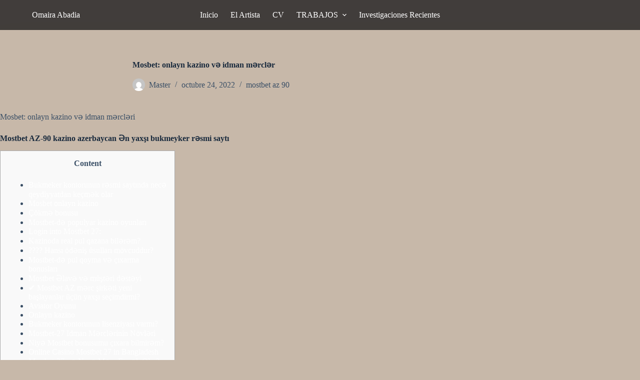

--- FILE ---
content_type: text/html; charset=UTF-8
request_url: https://omairaabadia.com/mosbet-onlayn-kazino-v-idman-mrclr/
body_size: 19843
content:
<!doctype html><html lang="es"><head><script data-no-optimize="1">var litespeed_docref=sessionStorage.getItem("litespeed_docref");litespeed_docref&&(Object.defineProperty(document,"referrer",{get:function(){return litespeed_docref}}),sessionStorage.removeItem("litespeed_docref"));</script> <meta charset="UTF-8"><meta name="viewport" content="width=device-width, initial-scale=1, maximum-scale=5, viewport-fit=cover"><link rel="profile" href="https://gmpg.org/xfn/11"><title>Mosbet: onlayn kazino və idman mərclər &#8211; omaira</title><meta name='robots' content='max-image-preview:large' /><link rel='dns-prefetch' href='//www.googletagmanager.com' /><link rel='dns-prefetch' href='//fonts.googleapis.com' /><link rel="alternate" title="oEmbed (JSON)" type="application/json+oembed" href="https://omairaabadia.com/wp-json/oembed/1.0/embed?url=https%3A%2F%2Fomairaabadia.com%2Fmosbet-onlayn-kazino-v-idman-mrclr%2F" /><link rel="alternate" title="oEmbed (XML)" type="text/xml+oembed" href="https://omairaabadia.com/wp-json/oembed/1.0/embed?url=https%3A%2F%2Fomairaabadia.com%2Fmosbet-onlayn-kazino-v-idman-mrclr%2F&#038;format=xml" /><link data-optimized="2" rel="stylesheet" href="https://omairaabadia.com/wp-content/litespeed/css/b3516534f611983df77a1e218def765c.css?ver=75d79" /> <script type="litespeed/javascript" data-src="https://omairaabadia.com/wp-includes/js/jquery/jquery.min.js?ver=3.7.1" id="jquery-core-js"></script>  <script type="litespeed/javascript" data-src="https://www.googletagmanager.com/gtag/js?id=GT-WK2RVZ2" id="google_gtagjs-js"></script> <script id="google_gtagjs-js-after" type="litespeed/javascript">window.dataLayer=window.dataLayer||[];function gtag(){dataLayer.push(arguments)}
gtag("set","linker",{"domains":["omairaabadia.com"]});gtag("js",new Date());gtag("set","developer_id.dZTNiMT",!0);gtag("config","GT-WK2RVZ2")</script> <link rel="EditURI" type="application/rsd+xml" title="RSD" href="https://omairaabadia.com/xmlrpc.php?rsd" /><meta name="generator" content="WordPress 6.9" /><link rel="canonical" href="https://omairaabadia.com/mosbet-onlayn-kazino-v-idman-mrclr/" /><link rel='shortlink' href='https://omairaabadia.com/?p=2255' /><meta name="generator" content="Site Kit by Google 1.125.0" /><noscript><link rel='stylesheet' href='https://omairaabadia.com/wp-content/themes/blocksy/static/bundle/no-scripts.min.css' type='text/css'></noscript><link rel="icon" href="https://omairaabadia.com/wp-content/uploads/2022/10/cropped-FAVICON-32x32.png" sizes="32x32" /><link rel="icon" href="https://omairaabadia.com/wp-content/uploads/2022/10/cropped-FAVICON-192x192.png" sizes="192x192" /><link rel="apple-touch-icon" href="https://omairaabadia.com/wp-content/uploads/2022/10/cropped-FAVICON-180x180.png" /><meta name="msapplication-TileImage" content="https://omairaabadia.com/wp-content/uploads/2022/10/cropped-FAVICON-270x270.png" /></head><body class="wp-singular post-template-default single single-post postid-2255 single-format-standard wp-embed-responsive wp-theme-blocksy stk--is-blocksy-theme" data-link="type-2" data-prefix="single_blog_post" data-header="type-1:sticky" data-footer="type-1:reveal" itemscope="itemscope" itemtype="https://schema.org/Blog" ><a class="skip-link show-on-focus" href="#main">
Saltar al contenido</a><div class="ct-drawer-canvas" data-location="start" ><div id="offcanvas" class="ct-panel ct-header" data-behaviour="right-side" ><div class="ct-panel-inner"><div class="ct-panel-actions">
<button class="ct-toggle-close" data-type="type-1" aria-label="Cerrar el cajón">
<svg class="ct-icon" width="12" height="12" viewBox="0 0 15 15"><path d="M1 15a1 1 0 01-.71-.29 1 1 0 010-1.41l5.8-5.8-5.8-5.8A1 1 0 011.7.29l5.8 5.8 5.8-5.8a1 1 0 011.41 1.41l-5.8 5.8 5.8 5.8a1 1 0 01-1.41 1.41l-5.8-5.8-5.8 5.8A1 1 0 011 15z"/></svg>
</button></div><div class="ct-panel-content" data-device="desktop" ><div class="ct-panel-content-inner"></div></div><div class="ct-panel-content" data-device="mobile" ><div class="ct-panel-content-inner"><nav
class="mobile-menu has-submenu"
data-id="mobile-menu" data-interaction="click" data-toggle-type="type-1" data-submenu-dots="yes" 	aria-label="Menú fuera del lienzo"><ul id="menu-secundario-1" role="menubar"><li class="menu-item menu-item-type-post_type menu-item-object-page menu-item-home menu-item-119" role="none"><a href="https://omairaabadia.com/" class="ct-menu-link" role="menuitem">Inicio</a></li><li class="menu-item menu-item-type-post_type menu-item-object-page menu-item-128" role="none"><a href="https://omairaabadia.com/el-artista/" class="ct-menu-link" role="menuitem">El Artista</a></li><li class="menu-item menu-item-type-post_type menu-item-object-page menu-item-129" role="none"><a href="https://omairaabadia.com/cv/" class="ct-menu-link" role="menuitem">CV</a></li><li class="menu-item menu-item-type-post_type menu-item-object-page menu-item-has-children menu-item-132" role="none"><span class="ct-sub-menu-parent"><a href="https://omairaabadia.com/trabajos/" class="ct-menu-link" role="menuitem">TRABAJOS</a><button class="ct-toggle-dropdown-mobile" aria-label="Abrir el menú desplegable" aria-haspopup="true" aria-expanded="false" role="menuitem" ><svg class="ct-icon toggle-icon-1" width="15" height="15" viewBox="0 0 15 15"><path d="M3.9,5.1l3.6,3.6l3.6-3.6l1.4,0.7l-5,5l-5-5L3.9,5.1z"/></svg></button></span><ul class="sub-menu" role="menu"><li class="menu-item menu-item-type-post_type menu-item-object-page menu-item-139" role="none"><a href="https://omairaabadia.com/fotografias/" class="ct-menu-link" role="menuitem">Fotografías</a></li><li class="menu-item menu-item-type-post_type menu-item-object-page menu-item-140" role="none"><a href="https://omairaabadia.com/instalaciones/" class="ct-menu-link" role="menuitem">Instalaciones</a></li><li class="menu-item menu-item-type-post_type menu-item-object-page menu-item-141" role="none"><a href="https://omairaabadia.com/performance/" class="ct-menu-link" role="menuitem">Performance</a></li><li class="menu-item menu-item-type-post_type menu-item-object-page menu-item-142" role="none"><a href="https://omairaabadia.com/videos/" class="ct-menu-link" role="menuitem">Videos</a></li><li class="menu-item menu-item-type-post_type menu-item-object-page menu-item-143" role="none"><a href="https://omairaabadia.com/grabados/" class="ct-menu-link" role="menuitem">Grabados</a></li><li class="menu-item menu-item-type-post_type menu-item-object-page menu-item-1139" role="none"><a href="https://omairaabadia.com/exhibiciones/" class="ct-menu-link" role="menuitem">Exhibiciones</a></li><li class="menu-item menu-item-type-post_type menu-item-object-page menu-item-144" role="none"><a href="https://omairaabadia.com/esculturas/" class="ct-menu-link" role="menuitem">Esculturas</a></li></ul></li><li class="menu-item menu-item-type-post_type menu-item-object-page menu-item-175" role="none"><a href="https://omairaabadia.com/investigaciones-recientes/" class="ct-menu-link" role="menuitem">Investigaciones Recientes</a></li></ul></nav></div></div></div></div></div><div id="main-container"><header id="header" class="ct-header" data-id="type-1" itemscope="" itemtype="https://schema.org/WPHeader" ><div data-device="desktop" ><div class="ct-sticky-container"><div data-sticky="shrink"><div data-row="middle" data-column-set="3" ><div class="ct-container" ><div data-column="start" data-placements="1" ><div data-items="primary" ><div	class="site-branding"
data-id="logo" 		itemscope="itemscope" itemtype="https://schema.org/Organization" ><div class="site-title-container">
<span class="site-title " itemprop="name" >
<a href="https://omairaabadia.com/" rel="home" itemprop="url" >
Omaira Abadia					</a>
</span></div></div></div></div><div data-column="middle" ><div data-items="" ><nav
id="header-menu-1"
class="header-menu-1"
data-id="menu" data-interaction="hover" 	data-menu="type-1"
data-dropdown="type-1:simple"		data-responsive="no"	itemscope="" itemtype="https://schema.org/SiteNavigationElement" 	aria-label="Menú de cabecera"><ul id="menu-secundario" class="menu" role="menubar"><li id="menu-item-119" class="menu-item menu-item-type-post_type menu-item-object-page menu-item-home menu-item-119" role="none"><a href="https://omairaabadia.com/" class="ct-menu-link" role="menuitem">Inicio</a></li><li id="menu-item-128" class="menu-item menu-item-type-post_type menu-item-object-page menu-item-128" role="none"><a href="https://omairaabadia.com/el-artista/" class="ct-menu-link" role="menuitem">El Artista</a></li><li id="menu-item-129" class="menu-item menu-item-type-post_type menu-item-object-page menu-item-129" role="none"><a href="https://omairaabadia.com/cv/" class="ct-menu-link" role="menuitem">CV</a></li><li id="menu-item-132" class="menu-item menu-item-type-post_type menu-item-object-page menu-item-has-children menu-item-132 animated-submenu-block" role="none"><a href="https://omairaabadia.com/trabajos/" class="ct-menu-link" role="menuitem">TRABAJOS<span class="ct-toggle-dropdown-desktop"><svg class="ct-icon" width="8" height="8" viewBox="0 0 15 15"><path d="M2.1,3.2l5.4,5.4l5.4-5.4L15,4.3l-7.5,7.5L0,4.3L2.1,3.2z"/></svg></span></a><button class="ct-toggle-dropdown-desktop-ghost" aria-label="Abrir el menú desplegable" aria-haspopup="true" aria-expanded="false" role="menuitem" ></button><ul class="sub-menu" role="menu"><li id="menu-item-139" class="menu-item menu-item-type-post_type menu-item-object-page menu-item-139" role="none"><a href="https://omairaabadia.com/fotografias/" class="ct-menu-link" role="menuitem">Fotografías</a></li><li id="menu-item-140" class="menu-item menu-item-type-post_type menu-item-object-page menu-item-140" role="none"><a href="https://omairaabadia.com/instalaciones/" class="ct-menu-link" role="menuitem">Instalaciones</a></li><li id="menu-item-141" class="menu-item menu-item-type-post_type menu-item-object-page menu-item-141" role="none"><a href="https://omairaabadia.com/performance/" class="ct-menu-link" role="menuitem">Performance</a></li><li id="menu-item-142" class="menu-item menu-item-type-post_type menu-item-object-page menu-item-142" role="none"><a href="https://omairaabadia.com/videos/" class="ct-menu-link" role="menuitem">Videos</a></li><li id="menu-item-143" class="menu-item menu-item-type-post_type menu-item-object-page menu-item-143" role="none"><a href="https://omairaabadia.com/grabados/" class="ct-menu-link" role="menuitem">Grabados</a></li><li id="menu-item-1139" class="menu-item menu-item-type-post_type menu-item-object-page menu-item-1139" role="none"><a href="https://omairaabadia.com/exhibiciones/" class="ct-menu-link" role="menuitem">Exhibiciones</a></li><li id="menu-item-144" class="menu-item menu-item-type-post_type menu-item-object-page menu-item-144" role="none"><a href="https://omairaabadia.com/esculturas/" class="ct-menu-link" role="menuitem">Esculturas</a></li></ul></li><li id="menu-item-175" class="menu-item menu-item-type-post_type menu-item-object-page menu-item-175" role="none"><a href="https://omairaabadia.com/investigaciones-recientes/" class="ct-menu-link" role="menuitem">Investigaciones Recientes</a></li></ul></nav></div></div><div data-column="end" ></div></div></div></div></div></div><div data-device="mobile" ><div class="ct-sticky-container"><div data-sticky="shrink"><div data-row="middle" data-column-set="2" ><div class="ct-container" ><div data-column="start" data-placements="1" ><div data-items="primary" ><div	class="site-branding"
data-id="logo" 		><div class="site-title-container">
<span class="site-title " >
<a href="https://omairaabadia.com/" rel="home" >
Omaira Abadia					</a>
</span></div></div></div></div><div data-column="end" data-placements="1" ><div data-items="primary" >
<button
data-toggle-panel="#offcanvas"
class="ct-header-trigger ct-toggle "
data-design="simple"
data-label="right"
aria-label="Menú"
data-id="trigger" ><span class="ct-label ct-hidden-sm ct-hidden-md ct-hidden-lg">Menú</span><svg
class="ct-icon"
width="18" height="14" viewBox="0 0 18 14"
aria-hidden="true"
data-type="type-1"><rect y="0.00" width="18" height="1.7" rx="1"/>
<rect y="6.15" width="18" height="1.7" rx="1"/>
<rect y="12.3" width="18" height="1.7" rx="1"/>
</svg>
</button></div></div></div></div></div></div></div></header><main id="main" class="site-main hfeed" itemscope="itemscope" itemtype="https://schema.org/CreativeWork" ><div
class="ct-container-full"
data-content="narrow"		data-vertical-spacing="top:bottom"><article
id="post-2255"
class="post-2255 post type-post status-publish format-standard hentry category-mostbet-az-90"><div class="hero-section" data-type="type-1" ><header class="entry-header"><h1 class="page-title" title="Mosbet: onlayn kazino və idman mərclər" itemprop="headline" >Mosbet: onlayn kazino və idman mərclər</h1><ul class="entry-meta" data-type="simple:slash"  ><li class="meta-author" itemprop="author" itemscope="" itemtype="https://schema.org/Person" ><a href="https://omairaabadia.com/author/master/" tabindex="-1" class="ct-media-container-static" ><img data-lazyloaded="1" src="[data-uri]" data-src="https://secure.gravatar.com/avatar/0aaa49ac343c2ebcf7896da72e48964719ce70a4af85b6e329fa979aec170267?s=50&amp;d=mm&amp;r=g" width="25" height="25" style="height:25px" alt="Master" ></a><a class="ct-meta-element-author" href="https://omairaabadia.com/author/master/" title="Entradas de Master" rel="author" itemprop="url" ><span itemprop="name" >Master</span></a></li><li class="meta-date" itemprop="datePublished" ><time class="ct-meta-element-date" datetime="2022-10-24T03:14:47-05:00" >octubre 24, 2022</time></li><li class="meta-categories" data-type="simple"><a href="https://omairaabadia.com/category/mostbet-az-90/" rel="tag" class="ct-term-93" >mostbet az 90</a></li></ul></header></div><div class="entry-content"><p>Mosbet: onlayn kazino və idman mərcləri</p><h1>Mostbet AZ-90 kazino azerbaycan Ən yaxşı bukmeyker rəsmi saytı</h1><div id="toc" style="background: #f9f9f9;border: 1px solid #aaa;display: table;margin-bottom: 1em;padding: 1em;width: 350px;"><p class="toctitle" style="font-weight: 700;text-align: center;">Content</p><ul class="toc_list"><li><a href="#toc-0">Bukmeker kontorunun rəsmi saytında necə qeydiyyatdan keçmək olar</a></li><li><a href="#toc-1">Mosbet onlayn kazino</a></li><li><a href="#toc-2">Çökmə bonusu</a></li><li><a href="#toc-3">Mostbet-də populyar kazino oyunları</a></li><li><a href="#toc-4">Login into Mostbet 27:</a></li><li><a href="#toc-5">Kazinoda real pul qazana bilərəm?</a></li><li><a href="#toc-6">???? Hansı ödəniş üsulları mövcuddur?</a></li><li><a href="#toc-7">Mostbet-də pul qoyma və çıxarma bonusları</a></li><li><a href="#toc-8">Mostbet Əlavə və müştəri dəstəyi</a></li><li><a href="#toc-9">✔ Mostbet AZ mərc şirkəti yeni başlayanlar üçün yaxşı seçimdirmi?</a></li><li><a href="#toc-10">Aviator Oyunu</a></li><li><a href="#toc-11">Onlayn kazino</a></li><li><a href="#toc-12">Bukmeker kontorunun lisenziyası varmı?</a></li><li><a href="#toc-13">Mostbet-27 Idman Mərclərinin Növləri</a></li><li><a href="#toc-14">Niyə Mostbet bonusumu çıxara bilmirəm?</a></li><li><a href="#toc-15">Online Casino Mostbet 27 in Bangladesh</a></li><li><a href="#toc-16">Mostbet-27-yə Necə Mərc Etmək Olar?</a></li><li><a href="#toc-17">Oynamaq təhlükəsizdirmi?</a></li><li><a href="#toc-18">Lisenziyalı kazino və idman mərcləri</a></li><li><a href="#toc-19">Stolüstü Oyunlar</a></li><li><a href="#toc-20">Mostbet idman mərc oyunları və kazino</a></li><li><a href="#toc-21">Mostbet-27 Azərbaycanda bukmeker və kazino</a></li><li><a href="#toc-22">Mosbet: onlayn kazino və idman mərclər</a></li><li><a href="#toc-23">Xoş Gəlmisiniz Bonusu</a></li><li><a href="#toc-24">Suallarınız var? – Sosial şəbəkələrdə Mostbet Azərbaycan ilə əlaqə qurun</a></li><li><a href="#toc-26">Mostbe-27 Bonusları Və Promosyonları</a></li><li><a href="#toc-29">Azərbaycanlı oyunçular üçün üstünlüklər</a></li><li><a href="#toc-33">☎ Müştəri xidməti ilə necə əlaqə saxlaya bilərəm?</a></li><li><a href="#toc-34">???? Rəsmi saytın güzgülərinə necə daxil ola bilərəm?</a></li></ul></div><p>Əlavə olaraq, siz yeni qumar oyunlarının buraxılışı barədə xəbərlər, eləcə də oyun təcrübənizi daha da yaxşılaşdıracaq xüsusi bonuslar əldə edə bilərsiniz. Bu qumar kateqoriyasında əvvəl oynadığınız bütün oyunları görə bilərsiniz və onları sevimlilərinizə əlavə edə bilərsiniz. Bu kateqoriya xüsusilə ona görə yaradılıb ki, nə vaxtsa oynadığınız sevimli oyunlarınıza hər zaman qayıtmaq üçün çıxışınız olsun. Beləcə nə vaxtsa qarşınıza çıxmış xoşunuza gələn oyunları axtara-axtara qalmayacaqsınız. Hər 30 AZN-lik pul qoyma üçün AZN məbləğlərdən əlavə pulsuz fırlatmalar da əldə edəcəksiniz. Ümumilikdə, bu bonusdan 10 dəfə yararlana bilərsiniz, bu, yeni istifadəçilərə tətbiq olunan müvəqqəti bonusdur.</p><ul><li>Bütün oyunları görmək üçün bölmənin sağındakı xüsusi mavi düyməyə basa bilərsiniz.</li><li>İstər tək mərc, istərsə də akkumulyator axtarırsınızsa, Mostbet-27-də hər kəs üçün nəsə var.</li><li>Yolda mərc etmək istəyən müştərilər üçün Mostbet-27 Buc şirkətinin əla mobil proqramı var.</li></ul><p>Bunlar həm idman, həm də kazino oyunlarında istifadə edilə bilər. O, həm Android, həm də iOS cihazları üçün mövcuddur və bukmeker kontorunun bütün mərc seçimlərinə asan girişi təmin edir. Bəli, Mostbet mərc oyunları şirkəti müştəriləri arasında əla reputasiyaya malikdir.</p><h2 id="toc-0">Bukmeker kontorunun rəsmi saytında necə qeydiyyatdan keçmək olar</h2><p>Yolda mərc etmək istəyən müştərilər üçün Mostbet-27 Buc şirkətinin əla mobil proqramı var. Tətbiq həm Android, həm də iOS cihazları üçün mövcuddur və bukmeker kontorunun bütün mərc seçimlərinə asan girişi təmin edir. Təyin olunmuş vaxtda hesabını artır və mistik frispinlər, dəhşətli dərəcədə yüksək fribetlər və ya depozitinin yüksək faizlərini hədiyyə olaraq əldə et!</p><ul><li>Mostbet-27 ilə siz heç vaxt pulunuz üçün narahat olmayacaqsınız – o, təhlükəsizdir, təhlükəsizdir və ehtiyacınız olanda həmişə əlçatandır.</li><li>Sonra isə barabanın fırlanıb rəqəmləri verməsini və qazanmağınızı gözləmək qalır.</li><li>Əsas səhifədə “CANLI” və “KAZİNO” kateqoriyalarını görəcəksiniz, istədiyiniz rejimi seçin.</li><li>Üstəlik, ən yüksək səviyyədə təhlükəsizliyi təmin etmək üçün bütün əməliyyatlar izlənilir.</li></ul><p>Əsas səhifədə “CANLI” və “KAZİNO” kateqoriyalarını görəcəksiniz, istədiyiniz rejimi seçin. Bundan sonra oyunların müxtəlif kateqoriyaları olan menyuya keçmiş olacaqsınız. Sonra isə istədiyiniz oyunu seçin, sadəcə klikləyin və yüklənməsini gözləyin. Bundan sonra oyunun menyusunu görəcəksiniz, burada oyunun müxtəlif düymələri və variantlarını görə bilərsiniz <a href="https://mostbet-901.com"><img data-lazyloaded="1" src="[data-uri]" decoding="async" data-src="https://mostbet-901.com/images/favicons/apple-icon-144x144.png"></a>.</p><h3 id="toc-1">Mosbet onlayn kazino</h3><p>2023-cü ildə həqiqətən atmasferik onlayn kazino dünyasına daxil ola biləcəksiniz. Mostbet kazino Azərbaycandan olan hər bir oyunçunu dəvət edir və onlayn kazino oyunları üçün yalnız ən yaxşı şəraiti təqdim edir. Mostbet slotları və digər qumar oyunlarını iOS və Android cihazları üçün əlçatan olan mobil tətbiq vasitəsilə də oynaya bilərsiniz.</p><ul><li>İstənilən əlavə hesablar bağlanacaq və istənilən uduşlar müsadirə oluna bilər.</li><li>Nə qədər tez-tez oynasanız, qumarın mahiyyətinə o qədər tez vara biləcəksiniz.</li><li>Əgər sayt ölkənizdə bloklanıbsa, istifadə etmək üçün düzgün güzgü tapmaq üçün müştəri dəstəyi ilə əlaqə saxlaya bilərsiniz.</li><li>Şirkət pulsuz mərclər və cashback təklifləri kimi bir neçə bonus və promosyonlar təklif edir.</li><li>Onlar həmçinin saytın təhlükəsiz və təhlükəsiz olduğunu və çoxsaylı ödəniş üsulları təklif etdiyini yüksək qiymətləndirirlər.</li></ul><p>Kazino dünyasında bu ən populyar qumar növlərindən biridir, ona görə də oynamamısınızsa, mütləq bir dəfə sınayın. Dünyanın hər yerində populyar olan ən klassik onlayn kazino oyunlarından biridir, yəqin ki, bu oyunu görmüsünüz. Mütləq bir dəfə oynayın, qazandıqda rulet oyunu ən parlaq hisləri insana yaşadan bir oyundur. Qumar oyunçususunuzsa və kart oyunlarını sevirsinizsə, oynamağa çalışın. Lotereya demək olar ki, hər zaman davam edən və ən  sadə şəkildə keçirilən oyundur, burada sadəcə sizə bəxt lazımdır.</p><h3 id="toc-2">Çökmə bonusu</h3><p>Üstəlik, canlı diler bölməsi müştərilərə real vaxt rejimində real dilerlərlə sevimli klassiklərini oynamağa imkan verir. Bu bukmeker kontoru Azərbaycandan olan müştərilər üçün əla onlayn mərc təcrübəsi təqdim edir. Rəqabətli əmsallar, geniş çeşidli bazarlar və təhlükəsiz ödəniş üsulları ilə bütün idman mərcçiləri və kazino oyunçuları üçün mükəmməl seçimdir. Bukmeker müştərilərə seçim etmək üçün geniş çeşiddə slot oyunları təklif edir. Maraqlı mövzular və böyük cekpotlarla hər kəs üçün bir şey var! Müştərilər çarxları klassik meyvə maşınlarında fırlada və ya daha müasir video slot başlıqlarında şanslarını sınaya bilərlər.</p><ul><li>Mostbet AZ bukmeker kontoru azərbaycanlı oyunçular üçün ən yaxşı seçim hesab olunur.</li><li>Qumar sənayesində ən populyar oyun növlərindən biri Çökmə Oyunlarıdır.</li><li>Bəli, əlbəttə, düzgün strategiya qurmaqla Mostbet slotları və digər qumar oyunlarında qazanan bir plan qura bilərsiniz.</li></ul><p>Qazandıqlarınızı iki qat artırmağa imkan verən bir bonus əldə edəcəksiniz. Gördüyünüz kimi Mostbet kazino hesaba pul qoymaq üçün heç bir komissya tutmur. Yəni hesabınıza pul qoyarkən pul itirmədiyinizə əmin ola bilərsiniz <a href="https://mostbet-901.com/qeydiyyat/">https://mostbet-901.com/qeydiyyat/</a>.</p><h2 id="toc-3">Mostbet-də populyar kazino oyunları</h2><p>Müştərilər onlayn bahis saytında böyük udmaq şanslarını artırmaq üçün mövcud müxtəlif promosyonlar və bonuslardan yararlana bilərlər. Gecə-gündüz müştəri xidməti və təhlükəsiz əməliyyatlar ilə siz mərc edərkən vəsaitinizin etibarlı əllərdə olduğuna etibar edə bilərsiniz. Onları indi sınayın və onlayn idman mərclərinin həyəcanını yaşayın! Bütün bu addımlar tamamlandıqdan sonra, sadəcə olaraq ‘stavka et’ düyməsini sıxın və mərciniz dərhal işlənəcək. Bukmeker müştərilərə seçim etmək üçün geniş mərc əmsalı və xətləri təklif edir. Ən son idman hadisələrinin hamısı saytda nümayiş etdirilir, həm oyundan əvvəl, həm də canlı oyun bazarları mövcuddur.</p><ul><li>Bu hissədə Mostbet onlayn kazinoda təmsil olunan müxtəlif qumar oyunları kateqoriyalarından danışacağıq.</li><li>Bunlar provayderlər tərəfindən buraxılmış və artıq Mostbet kazino saytında yerləşdirilmiş ən yeni oyunlardır.</li><li>Bu gün qeydiyyatdan keçin və Mostbet-27-də üzv olmağın üstünlüklərindən istifadə etməyə başlayın!</li><li>Bukmeker müştərilərə seçim etmək üçün geniş çeşiddə slot oyunları təklif edir.</li></ul><p>Burada müştərilər saytla bağlı tez-tez verilən suallara, məsələn, pul yatırma və çıxarma və ya bonusları necə tələb etmək kimi suallara cavab tapa bilərlər. Əgər sayt ölkənizdə bloklanıbsa, istifadə etmək üçün düzgün güzgü tapmaq üçün müştəri dəstəyi ilə əlaqə saxlaya bilərsiniz. Şirkət pulsuz mərclər və cashback təklifləri kimi bir neçə bonus və promosyonlar təklif edir.</p><h3 id="toc-4">Login into Mostbet 27:</h3><p>Demək olar ki, bütün Mostbet slotlarında mərclərin müxtəlif növlərini seçə bilərsiniz. Siz mərci seçəndə mərcin məbləğini daxil etmək üçün bir sahə peyda olacaq. Mərcin məbləğinə qərar verdikdən sonra “Mərc qoy” düyməsinə basın və oyun bitdikdən sonra qazanclarınızın hesabınıza çatmasını gözləyin. Bu addımlar istədiyiniz qədər təkrarlaya bilərsiniz, həmçinin oyun və rejimləri dəyişə bilərsiniz. Mostbet-də ürəyinizdən keçdiyi kimi oynayıb istənilən qumar oyununda qazana bilərsiniz. “Bir qollu bandit” də adlandırılan bu qumar əyləncə növündə sadəcə qolu çəkirsiniz və kombinasiyaları toplayırsınız.</p><ul><li>Tez daxil olmaq üçün bütün yuvaları sevimlilərə əlavə etmək olar.</li><li>Siz dərhal onlara daxil ola, oynaya, mərc rejimlərini seçə, müxtəlif çeşiddə slotlar və qumar oyunlarından yararlana biləcəksiniz.</li><li>Mostbet-27 mərc şirkəti müştəriləri üçün maraqlı Loyallıq Proqramı da təqdim edir.</li><li>Bu idman yarışlarına mərc etmək üçün alternativ yol axtaran müştərilər üçün unikal seçimdir.</li><li>Bukmeker kontoru müştərilərə mərc oluna bilən idman bazarları və hadisələrin hərtərəfli seçimini təklif edir.</li></ul><p>Bu bukmeker kontoru Azərbaycanda idmana mərc etmək və ya kazino oyunları oynamaq istəyən hər kəs üçün əla seçimdir. Geniş bazar seçimi, rəqabətli əmsallar və bonuslar ilə o, bütün növ oyunçular üçün xoş təcrübə təmin edəcəyinə əmindir. İstər yeni başlayan, istərsə də təcrübəli qumarbaz olmağınızdan asılı olmayaraq, Mostbet-27 Burc şirkətində hər kəs üçün nəsə var. Bukmeker kontoru tam lisenziyalıdır və Azərbaycan qanunlarına əsasən tənzimlənir.</p><h2 id="toc-5">Kazinoda real pul qazana bilərəm?</h2><p>Təqdimat kodu sizə daha çox qarşılanma təqdimatı almağa imkan verəcək. Seçmək üçün 2 bonus variantı var – idman mərcləri və ya kazino mərcləri üçün. Bukmeker kontoru qeydiyyatdan keçdikdən sonra oyunçuların hesablarını yoxlamır. Prosedur başa çatdıqdan sonra bütün məhdudiyyətlər aradan qaldırılır. İstənilən promosyonun üzərinə klikləməklə, siz əldə etmək və mərc etmək şərtlərini öyrənə bilərsiniz.</p><ul><li>Təqdimat kodu sizə daha çox qarşılanma təqdimatı almağa imkan verəcək.</li><li>Bu bukmeker şirkəti müştərilərə təhlükəsiz və təhlükəsiz bahis təcrübəsi təqdim etmək öhdəliyi götürür.</li><li>Əlavə olaraq, sizə təsdiqlənmə lazım olduqda Mostbet-in onlay dəstək xidməti ilə əlaqə saxlaya bilərsiniz.</li><li>Oyunçu statusunu artırmaq və səxavətli hədiyyələr təqdim etmək üçün xallar dəyişdirilir.</li><li>Sadəcə söhbətə keçin, sonra isə bu prosedur üçün tələb onun sənədlərinizi əlavə edin.</li></ul><p>Sizə lazım olan tək şey əsas şəxsi məlumatlarınızı təqdim etmək və hesab yaratmaqdır. Qeydiyyat prosesi başa çatdıqdan sonra siz idman mərcləri və kazino oyunları daxil olmaqla, onların bütün xidmətlərindən istifadə edə biləcəksiniz. Bu gün qeydiyyatdan keçin və Mostbet-27-də üzv olmağın üstünlüklərindən istifadə etməyə başlayın! Bukmeker kontoru müştərilərə mərc oluna bilən idman bazarları və hadisələrin hərtərəfli seçimini təklif edir. Futboldan tennisə, basketboldan xokkeyə qədər, Mostbet-27-də hər şey var! Onlar həmçinin rəqabətli əmsallarla oyun öncəsi və canlı mərc imkanlarının geniş çeşidini təqdim edirlər.</p><h2 id="toc-6">???? Hansı ödəniş üsulları mövcuddur?</h2><p>Bu kateqoriyada filtrləri tənzimləyərək janr, provayder və növlərinə görə axtarış etməklə özünüzə tam uyğun olan oyunu tapa bilərsiniz. Buna görə də sizə kimsə bir oyun məsləhət görübsə, bu kateqoriyaya baxmaq yaxşı fikirdir, çünki burada rahat axtarışla onu tapa biləcəksiniz. Adından da məlum olduğu kimi burada yalnız yeni oyunlar dərc edilir. Bunlar provayderlər tərəfindən buraxılmış və artıq Mostbet  kazino saytında yerləşdirilmiş ən yeni oyunlardır.</p><ul><li>Rəsmi internet saytından və ya App Store vasitəsilə (iPhone üçün)</li><li>Real oyun qrafikası və rəvan oyun tərzi ilə Mostbet-27 müştərilərə əvvəllər heç vaxt olmadığı kimi kazino oyunlarını yaşamaq şansı təqdim edir.</li><li>Telefonunuzda brauzer vasitəsilə işə salınan o, veb-sayt funksiyalarının bütün dəstini ehtiva edir.</li><li>Mostbet kazino Azərbaycandan olan hər bir oyunçunu dəvət edir və onlayn kazino oyunları üçün yalnız ən yaxşı şəraiti təqdim edir.</li><li>Daha qaranlıq bazarları axtarış funksiyasından istifadə etməklə və ya mövcud kateqoriyalara nəzər salmaqla tapmaq olar.</li></ul><p>Daim yenilənən seçimi ilə müştərilər slot oynamağa gəldikdə heç vaxt seçimlərdən məhrum olmayacaqlar. Bəs niyə bu gün onlara bir şans verməyəsiniz və bunun şanslı olub-olmadığını görməyəsiniz? O, həmçinin müştərilərə stolüstü oyunların geniş seçimini təqdim edir.</p><h3 id="toc-7">Mostbet-də pul qoyma və çıxarma bonusları</h3><p>Bu, müştərilərin təhlükəsiz və ədalətli onlayn qumar təcrübəsi təmin etmək üçün sayta etibar etmələrini təmin edir. Müştərilər mərc edərkən rahat ola bilərlər, çünki onların vəsaitləri həmişə təhlükəsiz saxlanılacaq. Bu gün oynamağa başlayın və Mostbet-27-nin niyə Azərbaycanda aparıcı onlayn mərc saytlarından biri olduğunu görün! Komanda 24/7 mövcuddur və e-poçt, telefon və ya canlı söhbət vasitəsilə əlaqə saxlamaq olar. Onlar müştərilərin hər hansı sualına və ya narahatlığına cavab verməkdən həmişə məmnundurlar.</p><p>O, həmçinin istifadəçilərə tez və asanlıqla mərc etməyə imkan verən istifadəsi asan veb-sayta malikdir. Müştərilər matçların və tədbirlərin canlı yayımından, həmçinin eksklüziv bonuslar və promosyonlardan istifadə edə bilərlər. Seçim, etibarlılıq və rahatlığa gəldikdə, Mostbet-27-ni məğlub etmək çətindir! Azərbaycanda ən yaxşı onlayn idman mərc təcrübəsi üçün indi qoşulun! Bu bukmeker şirkəti müştərilərə təhlükəsiz və təhlükəsiz bahis təcrübəsi təqdim etmək öhdəliyi götürür.</p><h2 id="toc-8">Mostbet Əlavə və müştəri dəstəyi</h2><p>Bütün oyunları görmək üçün bölmənin sağındakı xüsusi mavi düyməyə basa bilərsiniz. Bu bölmədən Mostbet tərəfindən yadarılmış oyunları görə bilərsiniz. Burada müxtəlif slot oyunları, həmçinin çökmə oyunları bu kazinonun proqram təminatçıları tərəfindən yaradılaraq təmin olunur.</p><ul><li>Kazino dünyasında bu ən populyar qumar növlərindən biridir, ona görə də oynamamısınızsa, mütləq bir dəfə sınayın.</li><li>Tətbiqlə müştərilər heç bir çətinlik çəkmədən öz hesablarına tez və rahat şəkildə daxil ola bilərlər.</li><li>Demək olar ki, bütün Mostbet slotlarında mərclərin müxtəlif növlərini seçə bilərsiniz.</li><li>Müştərilər matçların və tədbirlərin canlı yayımından, həmçinin eksklüziv bonuslar və promosyonlardan istifadə edə bilərlər.</li></ul><p>Bu bukmeker kontorunun təhlükəsizlik, seçim və rahatlığa sadiqliyi onu Azərbaycanda idman mərcçiləri üçün mükəmməl seçim edir! Qeydiyyatdan keçdikdən sonra dərhal mərc oynamağa başlaya bilərsiniz. Üstəlik, ən yüksək səviyyədə təhlükəsizliyi təmin etmək üçün bütün əməliyyatlar izlənilir. Mostbet-27 mərc şirkəti müştəriləri üçün maraqlı Loyallıq Proqramı da təqdim edir.</p><h3 id="toc-9">✔ Mostbet AZ mərc şirkəti yeni başlayanlar üçün yaxşı seçimdirmi?</h3><p>Nə qədər tez-tez oynasanız, qumarın mahiyyətinə o qədər tez vara biləcəksiniz. Bu bukmeker şirkəti müştərilərə təhlükəsiz və təhlükəsiz bahis təcrübəsi təqdim etmək öhdəliyi götürür mostbet az.</p><ul><li>Şirkətin müştəri dəstəyi komandası müştərilərə istifadə etmək üçün düzgün güzgünü tapmaqda kömək edə bilər.</li><li>Bu, oyun maşınının növünü, mövzunu, xüsusiyyətləri və RTP səviyyəsini göstərir.</li><li>Sizə lazım olan tək şey əsas şəxsi məlumatlarınızı təqdim etmək və hesab yaratmaqdır.</li><li>Bütün bu addımlar tamamlandıqdan sonra, sadəcə olaraq ‘stavka et’ düyməsini sıxın və mərciniz dərhal işlənəcək.</li><li>Prosedur başa çatdıqdan sonra bütün məhdudiyyətlər aradan qaldırılır.</li></ul><p>Bu, onlara əlavə bonus və ya endirim əldə etməyə kömək edə bilər. Mostbet AZ bukmeker kontoru azərbaycanlı oyunçular üçün ən yaxşı seçim hesab olunur. Xidmətin təhlükəsizliyi JAZ 9247 lisenziyası ilə təmin edilir.Sənəd Kyurakao Hökumətinin Oyun Fəaliyyətləri Komissiyası tərəfindən verilmişdir. Lisenziya qanuni əsaslarla dünyanın əksər ölkələrində bukmeker xidmətləri təklif etməyə imkan verir. Bütün slot maşınları yalnız lisenziyalı provayderlərdən təmin edilir. Bu, ədalətli oyuna və göstərilən RTP-yə uyğunluğa zəmanət verir.</p><h2 id="toc-10">Aviator Oyunu</h2><p>Bəli, Azərbaycanda idmana mərc etmək və ya kazino oyunları oynamaq istəyən hər kəs üçün əla seçimdir. İstər yeni başlayan, istərsə də təcrübəli qumarbaz olmağınızdan asılı olmayaraq, bu bukmeker kontorunda hər kəs üçün bir şey var. Mostbet AZmüştərilərə bir nəfər üçün yalnız bir hesabı qeydiyyatdan keçirməyə imkan verir. İstənilən əlavə hesablar bağlanacaq və istənilən uduşlar müsadirə oluna bilər. Depozitlər adətən dərhal emal edilir, belə ki, müştərilər dərhal mərc etməyə başlaya bilərlər! Bəli – müştərilər Mostbet hesabı qeydiyyatdan keçirdikdən sonra promosyon kodlarını promo bölməsinə daxil edə bilərlər.</p><ul><li>Bu kateqoriya xüsusilə ona görə yaradılıb ki, nə vaxtsa oynadığınız sevimli oyunlarınıza hər zaman qayıtmaq üçün çıxışınız olsun.</li><li>Hər gün, həftə və ay ən aktiv oyunçular arasında cekpotlar var.</li><li>Bütün əmanətlər dərhal emal edilir və çıxarılması 24 saata qədər davam edir.</li><li>Kimi tanınmış oyun provayderlərinin yaratdığı oyunları görə bilərsiniz.</li><li>Müştərilər çarxları klassik meyvə maşınlarında fırlada və ya daha müasir video slot başlıqlarında şanslarını sınaya bilərlər.</li></ul><p>Gördüyünüz kimi, Mostbet Azərbaycandan olan oyunçular üçün əla şərait təklif edən gözəl kazinodur. Həmçinin Mostbet kazinosunun Azərbaycan dilinə tərcümə edilmiş versiyası da var ki, qumar oynayan zaman daha rahat ola biləsiniz. Əvvəlcə hesab məlumatlarınızdan istifadə etməklə Mostbet veb-saytı və ya mobil tətbiqinə giriş etdiyinizə əmin olun.</p><h3 id="toc-11">Onlayn kazino</h3><p>Müştərilərin hər zaman mərcləri üçün ən yaxşı dəyəri əldə etmələrini təmin etmək üçün qiymətlər real vaxt rejimində yenilənir. Bukmeker bütün idman növləri üzrə rəqabətli əmsallar təklif edir, qiymətlər müştərilərə ən yaxşı dəyəri təqdim etmək üçün müntəzəm olaraq tənzimlənir. İstər tək mərc, istərsə də akkumulyator axtarırsınızsa, Mostbet-27-də hər kəs üçün nəsə var.</p><ul><li>Mostbet-27 Bukmə Şirkəti həmçinin öz ölkəsində bloklanmış olsa belə, müştərilərə sayta daxil olmaq imkanı verən rəsmi veb-sayt güzgülərinə malikdir.</li><li>Bu məqaləni sona qədər oxusanız, Mostbet onlayn kazinoda qarşılaşacağınız bütün məqamlarla tanış ola bilərsiniz.</li><li>Ən son idman hadisələrinin hamısı saytda nümayiş etdirilir, həm oyundan əvvəl, həm də canlı oyun bazarları mövcuddur.</li></ul><p>Bu bonusla oyunçular Mostbet-27-nin onlayn kazinosunda böyük udmaq şansları üçün öz bankrolllarını əhəmiyyətli dərəcədə artıra bilərlər. Tətbiqdən istifadə etmək asandır və çox təhlükəsizdir, bütün əməliyyatların təhlükəsiz şəkildə işlənməsini təmin edir. Tətbiqlə müştərilər heç bir çətinlik çəkmədən öz hesablarına tez və rahat şəkildə daxil ola bilərlər. Qeydiyyat prosesi sadə və sadə bir prosesdir və cəmi bir neçə dəqiqə çəkir.</p><h2 id="toc-12">Bukmeker kontorunun lisenziyası varmı?</h2><p>Sadə qaydaları ilə işə başlamaq asandır və cekpotu nə vaxt qazana biləcəyinizi heç vaxt bilmirsiniz. Müştəriləri üçün təhlükəsiz və rahat ödəniş üsulları təklif edir. Bütün depozitlər və pul vəsaitləri tez bir zamanda emal edilir, beləliklə siz dərhal mərc oynamağa başlaya bilərsiniz. Mövcud ödəniş üsullarına bank köçürmələri, kredit/debet kartları və Skrill və ya Neteller kimi elektron pul kisələri daxildir. Bukmeker müştərilərə müxtəlif rahat ödəniş üsulları təqdim edir ki, onlar öz vəsaitlərini asanlıqla və təhlükəsiz idarə edə bilsinlər. Bütün əmanətlər dərhal emal edilir və çıxarılması 24 saata qədər davam edir.</p><ul><li>Müştəriləri üçün təhlükəsiz və rahat ödəniş üsulları təklif edir.</li><li>Qeydiyyat prosesi başa çatdıqdan sonra siz idman mərcləri və kazino oyunları daxil olmaqla, onların bütün xidmətlərindən istifadə edə biləcəksiniz.</li><li>Geniş bazar seçimi, rəqabətli əmsallar və bonuslar ilə o, bütün növ oyunçular üçün xoş təcrübə təmin edəcəyinə əmindir.</li><li>Əlavə olaraq, tətbiqdə oynamağa başlamaq üçün yeni hesab yaratmağınıza ehtiyac yoxdur.</li><li>Bunlar həm idman, həm də kazino oyunlarında istifadə edilə bilər.</li><li>Slotlardan stolüstü və kart oyunlarına qədər hər kəs üçün bir şey var.</li></ul><p>Telefonunuzda brauzer vasitəsilə işə salınan o, veb-sayt funksiyalarının bütün dəstini ehtiva edir. Lakin o, proqramlardan daha yavaş işləyir və barmaq izi ilə giriş ilə trafikə qənaət etmir. Bəli, bukmeker kontoru Kurakao hökumətinin verdiyi lisenziya əsasında fəaliyyət göstərir</p><h3 id="toc-13">Mostbet-27 Idman Mərclərinin Növləri</h3><p>Mostbet-27 ölkədə idman mərcləri üzrə aparıcı onlayn provayderdir. Mövcud bazarların geniş çeşidi ilə müştərilər futbol, tennis, xokkey, basketbol və daha çox daxil olmaqla müxtəlif idman növlərinə mərc edə bilərlər. Şirkət hər hansı bir sualınız və ya probleminizlə bağlı kömək etməyə hazır olan mehriban işçi heyəti ilə əla müştəri xidməti təklif edir.</p><ul><li>Bukmeker kontoru qeydiyyatdan keçdikdən sonra oyunçuların hesablarını yoxlamır.</li><li>Seçim, etibarlılıq və rahatlığa gəldikdə, Mostbet-27-ni məğlub etmək çətindir!</li><li>Pul qoyma zamanı olduğu kimi, pul çıxararkən də əlavə haqq ödəməyəcəksiniz.</li><li>Bukmeker müştərilərə seçim etmək üçün geniş mərc əmsalı və xətləri təklif edir.</li></ul><p>Ancaq ən rahat metodlardan biri də müştəri dəstəyi ilə təsdiqləmə etməkdir. Bəlkə də bonus üçün mərc etmə tələblərini yerinə yetirməmisiniz. Əgər bonusun şərtlərinə cavab vermirsinizsə, bonus məbləğiniz silinəcək, yalnız ilkin qoyduğunuz məbləğ qalacaq. Xeyr, ancaq tətbiqdə profilinizlə oynamaq üçün sizə veb-saytda yaradılmış hesab lazımdır. Buna görə də tətbiqi endirib veb-saytda əvvəlcədən yaratdığınız hesabın məlumatları ilə hesabınıza daxil olun. Bəli, əlbəttə, düzgün strategiya qurmaqla Mostbet slotları və digər qumar oyunlarında qazanan bir plan qura bilərsiniz.</p></div></article></div></main><footer id="footer" class="ct-footer" data-id="type-1" itemscope="" itemtype="https://schema.org/WPFooter" ></footer></div> <script type="speculationrules">{"prefetch":[{"source":"document","where":{"and":[{"href_matches":"/*"},{"not":{"href_matches":["/wp-*.php","/wp-admin/*","/wp-content/uploads/*","/wp-content/*","/wp-content/plugins/*","/wp-content/themes/blocksy/*","/*\\?(.+)"]}},{"not":{"selector_matches":"a[rel~=\"nofollow\"]"}},{"not":{"selector_matches":".no-prefetch, .no-prefetch a"}}]},"eagerness":"conservative"}]}</script> <script data-no-optimize="1">window.lazyLoadOptions=Object.assign({},{threshold:300},window.lazyLoadOptions||{});!function(t,e){"object"==typeof exports&&"undefined"!=typeof module?module.exports=e():"function"==typeof define&&define.amd?define(e):(t="undefined"!=typeof globalThis?globalThis:t||self).LazyLoad=e()}(this,function(){"use strict";function e(){return(e=Object.assign||function(t){for(var e=1;e<arguments.length;e++){var n,a=arguments[e];for(n in a)Object.prototype.hasOwnProperty.call(a,n)&&(t[n]=a[n])}return t}).apply(this,arguments)}function o(t){return e({},at,t)}function l(t,e){return t.getAttribute(gt+e)}function c(t){return l(t,vt)}function s(t,e){return function(t,e,n){e=gt+e;null!==n?t.setAttribute(e,n):t.removeAttribute(e)}(t,vt,e)}function i(t){return s(t,null),0}function r(t){return null===c(t)}function u(t){return c(t)===_t}function d(t,e,n,a){t&&(void 0===a?void 0===n?t(e):t(e,n):t(e,n,a))}function f(t,e){et?t.classList.add(e):t.className+=(t.className?" ":"")+e}function _(t,e){et?t.classList.remove(e):t.className=t.className.replace(new RegExp("(^|\\s+)"+e+"(\\s+|$)")," ").replace(/^\s+/,"").replace(/\s+$/,"")}function g(t){return t.llTempImage}function v(t,e){!e||(e=e._observer)&&e.unobserve(t)}function b(t,e){t&&(t.loadingCount+=e)}function p(t,e){t&&(t.toLoadCount=e)}function n(t){for(var e,n=[],a=0;e=t.children[a];a+=1)"SOURCE"===e.tagName&&n.push(e);return n}function h(t,e){(t=t.parentNode)&&"PICTURE"===t.tagName&&n(t).forEach(e)}function a(t,e){n(t).forEach(e)}function m(t){return!!t[lt]}function E(t){return t[lt]}function I(t){return delete t[lt]}function y(e,t){var n;m(e)||(n={},t.forEach(function(t){n[t]=e.getAttribute(t)}),e[lt]=n)}function L(a,t){var o;m(a)&&(o=E(a),t.forEach(function(t){var e,n;e=a,(t=o[n=t])?e.setAttribute(n,t):e.removeAttribute(n)}))}function k(t,e,n){f(t,e.class_loading),s(t,st),n&&(b(n,1),d(e.callback_loading,t,n))}function A(t,e,n){n&&t.setAttribute(e,n)}function O(t,e){A(t,rt,l(t,e.data_sizes)),A(t,it,l(t,e.data_srcset)),A(t,ot,l(t,e.data_src))}function w(t,e,n){var a=l(t,e.data_bg_multi),o=l(t,e.data_bg_multi_hidpi);(a=nt&&o?o:a)&&(t.style.backgroundImage=a,n=n,f(t=t,(e=e).class_applied),s(t,dt),n&&(e.unobserve_completed&&v(t,e),d(e.callback_applied,t,n)))}function x(t,e){!e||0<e.loadingCount||0<e.toLoadCount||d(t.callback_finish,e)}function M(t,e,n){t.addEventListener(e,n),t.llEvLisnrs[e]=n}function N(t){return!!t.llEvLisnrs}function z(t){if(N(t)){var e,n,a=t.llEvLisnrs;for(e in a){var o=a[e];n=e,o=o,t.removeEventListener(n,o)}delete t.llEvLisnrs}}function C(t,e,n){var a;delete t.llTempImage,b(n,-1),(a=n)&&--a.toLoadCount,_(t,e.class_loading),e.unobserve_completed&&v(t,n)}function R(i,r,c){var l=g(i)||i;N(l)||function(t,e,n){N(t)||(t.llEvLisnrs={});var a="VIDEO"===t.tagName?"loadeddata":"load";M(t,a,e),M(t,"error",n)}(l,function(t){var e,n,a,o;n=r,a=c,o=u(e=i),C(e,n,a),f(e,n.class_loaded),s(e,ut),d(n.callback_loaded,e,a),o||x(n,a),z(l)},function(t){var e,n,a,o;n=r,a=c,o=u(e=i),C(e,n,a),f(e,n.class_error),s(e,ft),d(n.callback_error,e,a),o||x(n,a),z(l)})}function T(t,e,n){var a,o,i,r,c;t.llTempImage=document.createElement("IMG"),R(t,e,n),m(c=t)||(c[lt]={backgroundImage:c.style.backgroundImage}),i=n,r=l(a=t,(o=e).data_bg),c=l(a,o.data_bg_hidpi),(r=nt&&c?c:r)&&(a.style.backgroundImage='url("'.concat(r,'")'),g(a).setAttribute(ot,r),k(a,o,i)),w(t,e,n)}function G(t,e,n){var a;R(t,e,n),a=e,e=n,(t=Et[(n=t).tagName])&&(t(n,a),k(n,a,e))}function D(t,e,n){var a;a=t,(-1<It.indexOf(a.tagName)?G:T)(t,e,n)}function S(t,e,n){var a;t.setAttribute("loading","lazy"),R(t,e,n),a=e,(e=Et[(n=t).tagName])&&e(n,a),s(t,_t)}function V(t){t.removeAttribute(ot),t.removeAttribute(it),t.removeAttribute(rt)}function j(t){h(t,function(t){L(t,mt)}),L(t,mt)}function F(t){var e;(e=yt[t.tagName])?e(t):m(e=t)&&(t=E(e),e.style.backgroundImage=t.backgroundImage)}function P(t,e){var n;F(t),n=e,r(e=t)||u(e)||(_(e,n.class_entered),_(e,n.class_exited),_(e,n.class_applied),_(e,n.class_loading),_(e,n.class_loaded),_(e,n.class_error)),i(t),I(t)}function U(t,e,n,a){var o;n.cancel_on_exit&&(c(t)!==st||"IMG"===t.tagName&&(z(t),h(o=t,function(t){V(t)}),V(o),j(t),_(t,n.class_loading),b(a,-1),i(t),d(n.callback_cancel,t,e,a)))}function $(t,e,n,a){var o,i,r=(i=t,0<=bt.indexOf(c(i)));s(t,"entered"),f(t,n.class_entered),_(t,n.class_exited),o=t,i=a,n.unobserve_entered&&v(o,i),d(n.callback_enter,t,e,a),r||D(t,n,a)}function q(t){return t.use_native&&"loading"in HTMLImageElement.prototype}function H(t,o,i){t.forEach(function(t){return(a=t).isIntersecting||0<a.intersectionRatio?$(t.target,t,o,i):(e=t.target,n=t,a=o,t=i,void(r(e)||(f(e,a.class_exited),U(e,n,a,t),d(a.callback_exit,e,n,t))));var e,n,a})}function B(e,n){var t;tt&&!q(e)&&(n._observer=new IntersectionObserver(function(t){H(t,e,n)},{root:(t=e).container===document?null:t.container,rootMargin:t.thresholds||t.threshold+"px"}))}function J(t){return Array.prototype.slice.call(t)}function K(t){return t.container.querySelectorAll(t.elements_selector)}function Q(t){return c(t)===ft}function W(t,e){return e=t||K(e),J(e).filter(r)}function X(e,t){var n;(n=K(e),J(n).filter(Q)).forEach(function(t){_(t,e.class_error),i(t)}),t.update()}function t(t,e){var n,a,t=o(t);this._settings=t,this.loadingCount=0,B(t,this),n=t,a=this,Y&&window.addEventListener("online",function(){X(n,a)}),this.update(e)}var Y="undefined"!=typeof window,Z=Y&&!("onscroll"in window)||"undefined"!=typeof navigator&&/(gle|ing|ro)bot|crawl|spider/i.test(navigator.userAgent),tt=Y&&"IntersectionObserver"in window,et=Y&&"classList"in document.createElement("p"),nt=Y&&1<window.devicePixelRatio,at={elements_selector:".lazy",container:Z||Y?document:null,threshold:300,thresholds:null,data_src:"src",data_srcset:"srcset",data_sizes:"sizes",data_bg:"bg",data_bg_hidpi:"bg-hidpi",data_bg_multi:"bg-multi",data_bg_multi_hidpi:"bg-multi-hidpi",data_poster:"poster",class_applied:"applied",class_loading:"litespeed-loading",class_loaded:"litespeed-loaded",class_error:"error",class_entered:"entered",class_exited:"exited",unobserve_completed:!0,unobserve_entered:!1,cancel_on_exit:!0,callback_enter:null,callback_exit:null,callback_applied:null,callback_loading:null,callback_loaded:null,callback_error:null,callback_finish:null,callback_cancel:null,use_native:!1},ot="src",it="srcset",rt="sizes",ct="poster",lt="llOriginalAttrs",st="loading",ut="loaded",dt="applied",ft="error",_t="native",gt="data-",vt="ll-status",bt=[st,ut,dt,ft],pt=[ot],ht=[ot,ct],mt=[ot,it,rt],Et={IMG:function(t,e){h(t,function(t){y(t,mt),O(t,e)}),y(t,mt),O(t,e)},IFRAME:function(t,e){y(t,pt),A(t,ot,l(t,e.data_src))},VIDEO:function(t,e){a(t,function(t){y(t,pt),A(t,ot,l(t,e.data_src))}),y(t,ht),A(t,ct,l(t,e.data_poster)),A(t,ot,l(t,e.data_src)),t.load()}},It=["IMG","IFRAME","VIDEO"],yt={IMG:j,IFRAME:function(t){L(t,pt)},VIDEO:function(t){a(t,function(t){L(t,pt)}),L(t,ht),t.load()}},Lt=["IMG","IFRAME","VIDEO"];return t.prototype={update:function(t){var e,n,a,o=this._settings,i=W(t,o);{if(p(this,i.length),!Z&&tt)return q(o)?(e=o,n=this,i.forEach(function(t){-1!==Lt.indexOf(t.tagName)&&S(t,e,n)}),void p(n,0)):(t=this._observer,o=i,t.disconnect(),a=t,void o.forEach(function(t){a.observe(t)}));this.loadAll(i)}},destroy:function(){this._observer&&this._observer.disconnect(),K(this._settings).forEach(function(t){I(t)}),delete this._observer,delete this._settings,delete this.loadingCount,delete this.toLoadCount},loadAll:function(t){var e=this,n=this._settings;W(t,n).forEach(function(t){v(t,e),D(t,n,e)})},restoreAll:function(){var e=this._settings;K(e).forEach(function(t){P(t,e)})}},t.load=function(t,e){e=o(e);D(t,e)},t.resetStatus=function(t){i(t)},t}),function(t,e){"use strict";function n(){e.body.classList.add("litespeed_lazyloaded")}function a(){console.log("[LiteSpeed] Start Lazy Load"),o=new LazyLoad(Object.assign({},t.lazyLoadOptions||{},{elements_selector:"[data-lazyloaded]",callback_finish:n})),i=function(){o.update()},t.MutationObserver&&new MutationObserver(i).observe(e.documentElement,{childList:!0,subtree:!0,attributes:!0})}var o,i;t.addEventListener?t.addEventListener("load",a,!1):t.attachEvent("onload",a)}(window,document);</script><script data-no-optimize="1">window.litespeed_ui_events=window.litespeed_ui_events||["mouseover","click","keydown","wheel","touchmove","touchstart"];var urlCreator=window.URL||window.webkitURL;function litespeed_load_delayed_js_force(){console.log("[LiteSpeed] Start Load JS Delayed"),litespeed_ui_events.forEach(e=>{window.removeEventListener(e,litespeed_load_delayed_js_force,{passive:!0})}),document.querySelectorAll("iframe[data-litespeed-src]").forEach(e=>{e.setAttribute("src",e.getAttribute("data-litespeed-src"))}),"loading"==document.readyState?window.addEventListener("DOMContentLoaded",litespeed_load_delayed_js):litespeed_load_delayed_js()}litespeed_ui_events.forEach(e=>{window.addEventListener(e,litespeed_load_delayed_js_force,{passive:!0})});async function litespeed_load_delayed_js(){let t=[];for(var d in document.querySelectorAll('script[type="litespeed/javascript"]').forEach(e=>{t.push(e)}),t)await new Promise(e=>litespeed_load_one(t[d],e));document.dispatchEvent(new Event("DOMContentLiteSpeedLoaded")),window.dispatchEvent(new Event("DOMContentLiteSpeedLoaded"))}function litespeed_load_one(t,e){console.log("[LiteSpeed] Load ",t);var d=document.createElement("script");d.addEventListener("load",e),d.addEventListener("error",e),t.getAttributeNames().forEach(e=>{"type"!=e&&d.setAttribute("data-src"==e?"src":e,t.getAttribute(e))});let a=!(d.type="text/javascript");!d.src&&t.textContent&&(d.src=litespeed_inline2src(t.textContent),a=!0),t.after(d),t.remove(),a&&e()}function litespeed_inline2src(t){try{var d=urlCreator.createObjectURL(new Blob([t.replace(/^(?:<!--)?(.*?)(?:-->)?$/gm,"$1")],{type:"text/javascript"}))}catch(e){d="data:text/javascript;base64,"+btoa(t.replace(/^(?:<!--)?(.*?)(?:-->)?$/gm,"$1"))}return d}</script><script data-no-optimize="1">var litespeed_vary=document.cookie.replace(/(?:(?:^|.*;\s*)_lscache_vary\s*\=\s*([^;]*).*$)|^.*$/,"");litespeed_vary||fetch("/wp-content/plugins/litespeed-cache/guest.vary.php",{method:"POST",cache:"no-cache",redirect:"follow"}).then(e=>e.json()).then(e=>{console.log(e),e.hasOwnProperty("reload")&&"yes"==e.reload&&(sessionStorage.setItem("litespeed_docref",document.referrer),window.location.reload(!0))});</script><script data-optimized="1" type="litespeed/javascript" data-src="https://omairaabadia.com/wp-content/litespeed/js/c8cd487f6e3608080c2fd04f3fdc28f4.js?ver=75d79"></script></body></html>
<!-- Page optimized by LiteSpeed Cache @2026-01-24 01:38:44 -->

<!-- Page cached by LiteSpeed Cache 7.6.2 on 2026-01-24 01:38:44 -->
<!-- Guest Mode -->
<!-- QUIC.cloud UCSS in queue -->